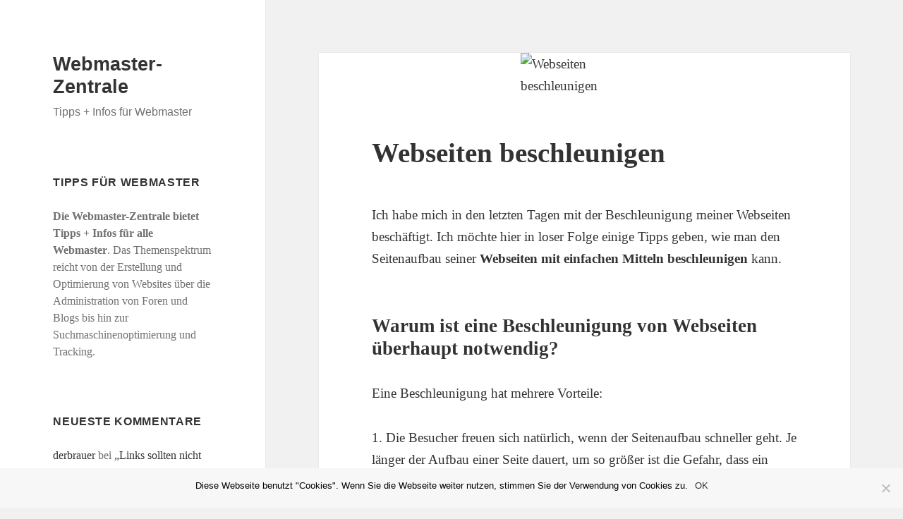

--- FILE ---
content_type: text/html; charset=UTF-8
request_url: https://www.webmaster-zentrale.de/technik/seitenaufbau-beschleunigen/
body_size: 17462
content:
<!DOCTYPE html>
<html lang="de" class="no-js">
<head>
	<meta charset="UTF-8">
	<meta name="viewport" content="width=device-width">
	<link rel="profile" href="https://gmpg.org/xfn/11">
	<link rel="pingback" href="https://www.webmaster-zentrale.de/xmlrpc.php">
	<!--[if lt IE 9]>
	<script src="https://www.webmaster-zentrale.de/wp-content/themes/twentyfifteen/js/html5.js?ver=3.7.0"></script>
	<![endif]-->
	<script>(function(html){html.className = html.className.replace(/\bno-js\b/,'js')})(document.documentElement);</script>
<meta name='robots' content='index, follow, max-image-preview:large, max-snippet:-1, max-video-preview:-1' />
	<style>img:is([sizes="auto" i], [sizes^="auto," i]) { contain-intrinsic-size: 3000px 1500px }</style>
	
	<!-- This site is optimized with the Yoast SEO plugin v16.6.1 - https://yoast.com/wordpress/plugins/seo/ -->
	<title>Webseiten beschleunigen</title>
	<link rel="canonical" href="https://www.webmaster-zentrale.de/technik/seitenaufbau-beschleunigen/" />
	<meta property="og:locale" content="de_DE" />
	<meta property="og:type" content="article" />
	<meta property="og:title" content="Webseiten beschleunigen" />
	<meta property="og:description" content="Ich habe mich in den letzten Tagen mit der Beschleunigung meiner Webseiten beschäftigt. Ich möchte hier in loser Folge einige Tipps geben, wie man den Seitenaufbau seiner Webseiten mit einfachen Mitteln beschleunigen kann. Warum ist eine Beschleunigung von Webseiten überhaupt notwendig? Eine Beschleunigung hat mehrere Vorteile: 1. Die Besucher freuen sich natürlich, wenn der Seitenaufbau &hellip; Webseiten beschleunigen weiterlesen" />
	<meta property="og:url" content="https://www.webmaster-zentrale.de/technik/seitenaufbau-beschleunigen/" />
	<meta property="og:site_name" content="Webmaster-Zentrale" />
	<meta property="article:published_time" content="2010-01-30T14:27:56+00:00" />
	<meta property="article:modified_time" content="2017-02-20T13:25:13+00:00" />
	<meta property="og:image" content="https://out.webmaster-zentrale.de/uploads/2010/01/webseiten-beschleunigen.png" />
	<meta property="og:image:width" content="180" />
	<meta property="og:image:height" content="130" />
	<meta name="twitter:label1" content="Verfasst von" />
	<meta name="twitter:data1" content="Cujo" />
	<meta name="twitter:label2" content="Geschätzte Lesezeit" />
	<meta name="twitter:data2" content="1 Minute" />
	<script type="application/ld+json" class="yoast-schema-graph">{"@context":"https://schema.org","@graph":[{"@type":"WebSite","@id":"https://www.webmaster-zentrale.de/#website","url":"https://www.webmaster-zentrale.de/","name":"Webmaster-Zentrale","description":"Tipps + Infos f\u00fcr Webmaster","potentialAction":[{"@type":"SearchAction","target":{"@type":"EntryPoint","urlTemplate":"https://www.webmaster-zentrale.de/?s={search_term_string}"},"query-input":"required name=search_term_string"}],"inLanguage":"de"},{"@type":"ImageObject","@id":"https://www.webmaster-zentrale.de/technik/seitenaufbau-beschleunigen/#primaryimage","inLanguage":"de","url":"https://out.webmaster-zentrale.de/uploads/2010/01/webseiten-beschleunigen.png","contentUrl":"https://out.webmaster-zentrale.de/uploads/2010/01/webseiten-beschleunigen.png","width":"180","height":"130","caption":"Webseiten beschleunigen"},{"@type":"WebPage","@id":"https://www.webmaster-zentrale.de/technik/seitenaufbau-beschleunigen/#webpage","url":"https://www.webmaster-zentrale.de/technik/seitenaufbau-beschleunigen/","name":"Webseiten beschleunigen","isPartOf":{"@id":"https://www.webmaster-zentrale.de/#website"},"primaryImageOfPage":{"@id":"https://www.webmaster-zentrale.de/technik/seitenaufbau-beschleunigen/#primaryimage"},"datePublished":"2010-01-30T14:27:56+00:00","dateModified":"2017-02-20T13:25:13+00:00","author":{"@id":"https://www.webmaster-zentrale.de/#/schema/person/b8e4f904a13027f7c2b6d6c55d23be11"},"breadcrumb":{"@id":"https://www.webmaster-zentrale.de/technik/seitenaufbau-beschleunigen/#breadcrumb"},"inLanguage":"de","potentialAction":[{"@type":"ReadAction","target":["https://www.webmaster-zentrale.de/technik/seitenaufbau-beschleunigen/"]}]},{"@type":"BreadcrumbList","@id":"https://www.webmaster-zentrale.de/technik/seitenaufbau-beschleunigen/#breadcrumb","itemListElement":[{"@type":"ListItem","position":1,"name":"Startseite","item":"https://www.webmaster-zentrale.de/"},{"@type":"ListItem","position":2,"name":"Webseiten beschleunigen"}]},{"@type":"Person","@id":"https://www.webmaster-zentrale.de/#/schema/person/b8e4f904a13027f7c2b6d6c55d23be11","name":"Cujo","image":{"@type":"ImageObject","@id":"https://www.webmaster-zentrale.de/#personlogo","inLanguage":"de","url":"https://secure.gravatar.com/avatar/ad7e2e36f698822c74b8cd3fed562950?s=96&d=wavatar&r=g","contentUrl":"https://secure.gravatar.com/avatar/ad7e2e36f698822c74b8cd3fed562950?s=96&d=wavatar&r=g","caption":"Cujo"},"description":"Die Webmaster-Zentrale wurde im Januar 2010 von mir gegr\u00fcndet. Dabei haben mich 3 Internetauftritte ma\u00dfgeblich beeinflusst. Zum einen die Website des t3n-Magazins, www.t3n.de, auf der immer sehr interessante Artikel zum Thema Webseitenerstellung gepostet wurden. Genau solche Artikel wollte ich auch schreiben. Dann bin ich schon seit mehreren Jahren im Homepage-Forum, www.homepage-forum.de, aktiv. Im Laufe der Zeit stellte ich fest, dass dort immer die gleichen Fragen gestellt wurden. Jedesmal darauf die gleichen Antworten zu geben, war erstens langweilig, zweitens zeitraubend und drittens hat es sich nicht gelohnt, die Fragen ausf\u00fchrlich zu beantworten. In der Webmaster-Zentrale greife ich jetzt oft Fragen auf, die im Homepage-Forum gestellt wurden und habe die M\u00f6glichkeit die angesprochenen Themen viel detaillierter zu behandeln. Bei wiederkehrenden Fragen poste ich dann einen Link zu einem Artikel in der Webmaster-Zentrale. Dadurch erhalten die User ausf\u00fchrlichere Antworten als normalerweise in einem Forum \u00fcblich. Die Idee, Informationen bereitzustellen und diese im Forum zu verlinken, habe ich von Daniel, www.homepage-faqs.de, \u00fcbernommen. Daniel bezeichnet sich selbst als Forenhelfer und ist sehr aktiv im Homepage-Forum. Er hat schon zahllosen Usern mit seinen Informationen geholfen und ihnen die Grundlagen der Webseitenerstellung erkl\u00e4rt. Diese 3 Webauftritte hatten einen so gro\u00dfen Einfluss auf mich, dass ich sicher behaupten kann, dass es ohne sie die Webmaster-Zentrale nicht geben w\u00fcrde.","sameAs":["https://www.webmaster-zentrale.de"],"url":"https://www.webmaster-zentrale.de/author/cujo/"}]}</script>
	<!-- / Yoast SEO plugin. -->


<link rel="alternate" type="application/rss+xml" title="Webmaster-Zentrale &raquo; Feed" href="https://www.webmaster-zentrale.de/feed/" />
<link rel="alternate" type="application/rss+xml" title="Webmaster-Zentrale &raquo; Kommentar-Feed" href="https://www.webmaster-zentrale.de/comments/feed/" />
<link rel="alternate" type="application/rss+xml" title="Webmaster-Zentrale &raquo; Webseiten beschleunigen Kommentar-Feed" href="https://www.webmaster-zentrale.de/technik/seitenaufbau-beschleunigen/feed/" />
<script>
window._wpemojiSettings = {"baseUrl":"https:\/\/s.w.org\/images\/core\/emoji\/15.0.3\/72x72\/","ext":".png","svgUrl":"https:\/\/s.w.org\/images\/core\/emoji\/15.0.3\/svg\/","svgExt":".svg","source":{"concatemoji":"https:\/\/www.webmaster-zentrale.de\/wp-includes\/js\/wp-emoji-release.min.js"}};
/*! This file is auto-generated */
!function(i,n){var o,s,e;function c(e){try{var t={supportTests:e,timestamp:(new Date).valueOf()};sessionStorage.setItem(o,JSON.stringify(t))}catch(e){}}function p(e,t,n){e.clearRect(0,0,e.canvas.width,e.canvas.height),e.fillText(t,0,0);var t=new Uint32Array(e.getImageData(0,0,e.canvas.width,e.canvas.height).data),r=(e.clearRect(0,0,e.canvas.width,e.canvas.height),e.fillText(n,0,0),new Uint32Array(e.getImageData(0,0,e.canvas.width,e.canvas.height).data));return t.every(function(e,t){return e===r[t]})}function u(e,t,n){switch(t){case"flag":return n(e,"\ud83c\udff3\ufe0f\u200d\u26a7\ufe0f","\ud83c\udff3\ufe0f\u200b\u26a7\ufe0f")?!1:!n(e,"\ud83c\uddfa\ud83c\uddf3","\ud83c\uddfa\u200b\ud83c\uddf3")&&!n(e,"\ud83c\udff4\udb40\udc67\udb40\udc62\udb40\udc65\udb40\udc6e\udb40\udc67\udb40\udc7f","\ud83c\udff4\u200b\udb40\udc67\u200b\udb40\udc62\u200b\udb40\udc65\u200b\udb40\udc6e\u200b\udb40\udc67\u200b\udb40\udc7f");case"emoji":return!n(e,"\ud83d\udc26\u200d\u2b1b","\ud83d\udc26\u200b\u2b1b")}return!1}function f(e,t,n){var r="undefined"!=typeof WorkerGlobalScope&&self instanceof WorkerGlobalScope?new OffscreenCanvas(300,150):i.createElement("canvas"),a=r.getContext("2d",{willReadFrequently:!0}),o=(a.textBaseline="top",a.font="600 32px Arial",{});return e.forEach(function(e){o[e]=t(a,e,n)}),o}function t(e){var t=i.createElement("script");t.src=e,t.defer=!0,i.head.appendChild(t)}"undefined"!=typeof Promise&&(o="wpEmojiSettingsSupports",s=["flag","emoji"],n.supports={everything:!0,everythingExceptFlag:!0},e=new Promise(function(e){i.addEventListener("DOMContentLoaded",e,{once:!0})}),new Promise(function(t){var n=function(){try{var e=JSON.parse(sessionStorage.getItem(o));if("object"==typeof e&&"number"==typeof e.timestamp&&(new Date).valueOf()<e.timestamp+604800&&"object"==typeof e.supportTests)return e.supportTests}catch(e){}return null}();if(!n){if("undefined"!=typeof Worker&&"undefined"!=typeof OffscreenCanvas&&"undefined"!=typeof URL&&URL.createObjectURL&&"undefined"!=typeof Blob)try{var e="postMessage("+f.toString()+"("+[JSON.stringify(s),u.toString(),p.toString()].join(",")+"));",r=new Blob([e],{type:"text/javascript"}),a=new Worker(URL.createObjectURL(r),{name:"wpTestEmojiSupports"});return void(a.onmessage=function(e){c(n=e.data),a.terminate(),t(n)})}catch(e){}c(n=f(s,u,p))}t(n)}).then(function(e){for(var t in e)n.supports[t]=e[t],n.supports.everything=n.supports.everything&&n.supports[t],"flag"!==t&&(n.supports.everythingExceptFlag=n.supports.everythingExceptFlag&&n.supports[t]);n.supports.everythingExceptFlag=n.supports.everythingExceptFlag&&!n.supports.flag,n.DOMReady=!1,n.readyCallback=function(){n.DOMReady=!0}}).then(function(){return e}).then(function(){var e;n.supports.everything||(n.readyCallback(),(e=n.source||{}).concatemoji?t(e.concatemoji):e.wpemoji&&e.twemoji&&(t(e.twemoji),t(e.wpemoji)))}))}((window,document),window._wpemojiSettings);
</script>
<link rel='stylesheet' id='dialog-css' href='https://www.webmaster-zentrale.de/wp-content/plugins/editable-comments/dialog/styles.css' media='all' />
<style id='wp-emoji-styles-inline-css'>

	img.wp-smiley, img.emoji {
		display: inline !important;
		border: none !important;
		box-shadow: none !important;
		height: 1em !important;
		width: 1em !important;
		margin: 0 0.07em !important;
		vertical-align: -0.1em !important;
		background: none !important;
		padding: 0 !important;
	}
</style>
<link rel='stylesheet' id='wp-block-library-css' href='https://www.webmaster-zentrale.de/wp-includes/css/dist/block-library/style.min.css' media='all' />
<style id='wp-block-library-theme-inline-css'>
.wp-block-audio :where(figcaption){color:#555;font-size:13px;text-align:center}.is-dark-theme .wp-block-audio :where(figcaption){color:#ffffffa6}.wp-block-audio{margin:0 0 1em}.wp-block-code{border:1px solid #ccc;border-radius:4px;font-family:Menlo,Consolas,monaco,monospace;padding:.8em 1em}.wp-block-embed :where(figcaption){color:#555;font-size:13px;text-align:center}.is-dark-theme .wp-block-embed :where(figcaption){color:#ffffffa6}.wp-block-embed{margin:0 0 1em}.blocks-gallery-caption{color:#555;font-size:13px;text-align:center}.is-dark-theme .blocks-gallery-caption{color:#ffffffa6}:root :where(.wp-block-image figcaption){color:#555;font-size:13px;text-align:center}.is-dark-theme :root :where(.wp-block-image figcaption){color:#ffffffa6}.wp-block-image{margin:0 0 1em}.wp-block-pullquote{border-bottom:4px solid;border-top:4px solid;color:currentColor;margin-bottom:1.75em}.wp-block-pullquote cite,.wp-block-pullquote footer,.wp-block-pullquote__citation{color:currentColor;font-size:.8125em;font-style:normal;text-transform:uppercase}.wp-block-quote{border-left:.25em solid;margin:0 0 1.75em;padding-left:1em}.wp-block-quote cite,.wp-block-quote footer{color:currentColor;font-size:.8125em;font-style:normal;position:relative}.wp-block-quote:where(.has-text-align-right){border-left:none;border-right:.25em solid;padding-left:0;padding-right:1em}.wp-block-quote:where(.has-text-align-center){border:none;padding-left:0}.wp-block-quote.is-large,.wp-block-quote.is-style-large,.wp-block-quote:where(.is-style-plain){border:none}.wp-block-search .wp-block-search__label{font-weight:700}.wp-block-search__button{border:1px solid #ccc;padding:.375em .625em}:where(.wp-block-group.has-background){padding:1.25em 2.375em}.wp-block-separator.has-css-opacity{opacity:.4}.wp-block-separator{border:none;border-bottom:2px solid;margin-left:auto;margin-right:auto}.wp-block-separator.has-alpha-channel-opacity{opacity:1}.wp-block-separator:not(.is-style-wide):not(.is-style-dots){width:100px}.wp-block-separator.has-background:not(.is-style-dots){border-bottom:none;height:1px}.wp-block-separator.has-background:not(.is-style-wide):not(.is-style-dots){height:2px}.wp-block-table{margin:0 0 1em}.wp-block-table td,.wp-block-table th{word-break:normal}.wp-block-table :where(figcaption){color:#555;font-size:13px;text-align:center}.is-dark-theme .wp-block-table :where(figcaption){color:#ffffffa6}.wp-block-video :where(figcaption){color:#555;font-size:13px;text-align:center}.is-dark-theme .wp-block-video :where(figcaption){color:#ffffffa6}.wp-block-video{margin:0 0 1em}:root :where(.wp-block-template-part.has-background){margin-bottom:0;margin-top:0;padding:1.25em 2.375em}
</style>
<style id='classic-theme-styles-inline-css'>
/*! This file is auto-generated */
.wp-block-button__link{color:#fff;background-color:#32373c;border-radius:9999px;box-shadow:none;text-decoration:none;padding:calc(.667em + 2px) calc(1.333em + 2px);font-size:1.125em}.wp-block-file__button{background:#32373c;color:#fff;text-decoration:none}
</style>
<style id='global-styles-inline-css'>
:root{--wp--preset--aspect-ratio--square: 1;--wp--preset--aspect-ratio--4-3: 4/3;--wp--preset--aspect-ratio--3-4: 3/4;--wp--preset--aspect-ratio--3-2: 3/2;--wp--preset--aspect-ratio--2-3: 2/3;--wp--preset--aspect-ratio--16-9: 16/9;--wp--preset--aspect-ratio--9-16: 9/16;--wp--preset--color--black: #000000;--wp--preset--color--cyan-bluish-gray: #abb8c3;--wp--preset--color--white: #fff;--wp--preset--color--pale-pink: #f78da7;--wp--preset--color--vivid-red: #cf2e2e;--wp--preset--color--luminous-vivid-orange: #ff6900;--wp--preset--color--luminous-vivid-amber: #fcb900;--wp--preset--color--light-green-cyan: #7bdcb5;--wp--preset--color--vivid-green-cyan: #00d084;--wp--preset--color--pale-cyan-blue: #8ed1fc;--wp--preset--color--vivid-cyan-blue: #0693e3;--wp--preset--color--vivid-purple: #9b51e0;--wp--preset--color--dark-gray: #111;--wp--preset--color--light-gray: #f1f1f1;--wp--preset--color--yellow: #f4ca16;--wp--preset--color--dark-brown: #352712;--wp--preset--color--medium-pink: #e53b51;--wp--preset--color--light-pink: #ffe5d1;--wp--preset--color--dark-purple: #2e2256;--wp--preset--color--purple: #674970;--wp--preset--color--blue-gray: #22313f;--wp--preset--color--bright-blue: #55c3dc;--wp--preset--color--light-blue: #e9f2f9;--wp--preset--gradient--vivid-cyan-blue-to-vivid-purple: linear-gradient(135deg,rgba(6,147,227,1) 0%,rgb(155,81,224) 100%);--wp--preset--gradient--light-green-cyan-to-vivid-green-cyan: linear-gradient(135deg,rgb(122,220,180) 0%,rgb(0,208,130) 100%);--wp--preset--gradient--luminous-vivid-amber-to-luminous-vivid-orange: linear-gradient(135deg,rgba(252,185,0,1) 0%,rgba(255,105,0,1) 100%);--wp--preset--gradient--luminous-vivid-orange-to-vivid-red: linear-gradient(135deg,rgba(255,105,0,1) 0%,rgb(207,46,46) 100%);--wp--preset--gradient--very-light-gray-to-cyan-bluish-gray: linear-gradient(135deg,rgb(238,238,238) 0%,rgb(169,184,195) 100%);--wp--preset--gradient--cool-to-warm-spectrum: linear-gradient(135deg,rgb(74,234,220) 0%,rgb(151,120,209) 20%,rgb(207,42,186) 40%,rgb(238,44,130) 60%,rgb(251,105,98) 80%,rgb(254,248,76) 100%);--wp--preset--gradient--blush-light-purple: linear-gradient(135deg,rgb(255,206,236) 0%,rgb(152,150,240) 100%);--wp--preset--gradient--blush-bordeaux: linear-gradient(135deg,rgb(254,205,165) 0%,rgb(254,45,45) 50%,rgb(107,0,62) 100%);--wp--preset--gradient--luminous-dusk: linear-gradient(135deg,rgb(255,203,112) 0%,rgb(199,81,192) 50%,rgb(65,88,208) 100%);--wp--preset--gradient--pale-ocean: linear-gradient(135deg,rgb(255,245,203) 0%,rgb(182,227,212) 50%,rgb(51,167,181) 100%);--wp--preset--gradient--electric-grass: linear-gradient(135deg,rgb(202,248,128) 0%,rgb(113,206,126) 100%);--wp--preset--gradient--midnight: linear-gradient(135deg,rgb(2,3,129) 0%,rgb(40,116,252) 100%);--wp--preset--font-size--small: 13px;--wp--preset--font-size--medium: 20px;--wp--preset--font-size--large: 36px;--wp--preset--font-size--x-large: 42px;--wp--preset--spacing--20: 0.44rem;--wp--preset--spacing--30: 0.67rem;--wp--preset--spacing--40: 1rem;--wp--preset--spacing--50: 1.5rem;--wp--preset--spacing--60: 2.25rem;--wp--preset--spacing--70: 3.38rem;--wp--preset--spacing--80: 5.06rem;--wp--preset--shadow--natural: 6px 6px 9px rgba(0, 0, 0, 0.2);--wp--preset--shadow--deep: 12px 12px 50px rgba(0, 0, 0, 0.4);--wp--preset--shadow--sharp: 6px 6px 0px rgba(0, 0, 0, 0.2);--wp--preset--shadow--outlined: 6px 6px 0px -3px rgba(255, 255, 255, 1), 6px 6px rgba(0, 0, 0, 1);--wp--preset--shadow--crisp: 6px 6px 0px rgba(0, 0, 0, 1);}:where(.is-layout-flex){gap: 0.5em;}:where(.is-layout-grid){gap: 0.5em;}body .is-layout-flex{display: flex;}.is-layout-flex{flex-wrap: wrap;align-items: center;}.is-layout-flex > :is(*, div){margin: 0;}body .is-layout-grid{display: grid;}.is-layout-grid > :is(*, div){margin: 0;}:where(.wp-block-columns.is-layout-flex){gap: 2em;}:where(.wp-block-columns.is-layout-grid){gap: 2em;}:where(.wp-block-post-template.is-layout-flex){gap: 1.25em;}:where(.wp-block-post-template.is-layout-grid){gap: 1.25em;}.has-black-color{color: var(--wp--preset--color--black) !important;}.has-cyan-bluish-gray-color{color: var(--wp--preset--color--cyan-bluish-gray) !important;}.has-white-color{color: var(--wp--preset--color--white) !important;}.has-pale-pink-color{color: var(--wp--preset--color--pale-pink) !important;}.has-vivid-red-color{color: var(--wp--preset--color--vivid-red) !important;}.has-luminous-vivid-orange-color{color: var(--wp--preset--color--luminous-vivid-orange) !important;}.has-luminous-vivid-amber-color{color: var(--wp--preset--color--luminous-vivid-amber) !important;}.has-light-green-cyan-color{color: var(--wp--preset--color--light-green-cyan) !important;}.has-vivid-green-cyan-color{color: var(--wp--preset--color--vivid-green-cyan) !important;}.has-pale-cyan-blue-color{color: var(--wp--preset--color--pale-cyan-blue) !important;}.has-vivid-cyan-blue-color{color: var(--wp--preset--color--vivid-cyan-blue) !important;}.has-vivid-purple-color{color: var(--wp--preset--color--vivid-purple) !important;}.has-black-background-color{background-color: var(--wp--preset--color--black) !important;}.has-cyan-bluish-gray-background-color{background-color: var(--wp--preset--color--cyan-bluish-gray) !important;}.has-white-background-color{background-color: var(--wp--preset--color--white) !important;}.has-pale-pink-background-color{background-color: var(--wp--preset--color--pale-pink) !important;}.has-vivid-red-background-color{background-color: var(--wp--preset--color--vivid-red) !important;}.has-luminous-vivid-orange-background-color{background-color: var(--wp--preset--color--luminous-vivid-orange) !important;}.has-luminous-vivid-amber-background-color{background-color: var(--wp--preset--color--luminous-vivid-amber) !important;}.has-light-green-cyan-background-color{background-color: var(--wp--preset--color--light-green-cyan) !important;}.has-vivid-green-cyan-background-color{background-color: var(--wp--preset--color--vivid-green-cyan) !important;}.has-pale-cyan-blue-background-color{background-color: var(--wp--preset--color--pale-cyan-blue) !important;}.has-vivid-cyan-blue-background-color{background-color: var(--wp--preset--color--vivid-cyan-blue) !important;}.has-vivid-purple-background-color{background-color: var(--wp--preset--color--vivid-purple) !important;}.has-black-border-color{border-color: var(--wp--preset--color--black) !important;}.has-cyan-bluish-gray-border-color{border-color: var(--wp--preset--color--cyan-bluish-gray) !important;}.has-white-border-color{border-color: var(--wp--preset--color--white) !important;}.has-pale-pink-border-color{border-color: var(--wp--preset--color--pale-pink) !important;}.has-vivid-red-border-color{border-color: var(--wp--preset--color--vivid-red) !important;}.has-luminous-vivid-orange-border-color{border-color: var(--wp--preset--color--luminous-vivid-orange) !important;}.has-luminous-vivid-amber-border-color{border-color: var(--wp--preset--color--luminous-vivid-amber) !important;}.has-light-green-cyan-border-color{border-color: var(--wp--preset--color--light-green-cyan) !important;}.has-vivid-green-cyan-border-color{border-color: var(--wp--preset--color--vivid-green-cyan) !important;}.has-pale-cyan-blue-border-color{border-color: var(--wp--preset--color--pale-cyan-blue) !important;}.has-vivid-cyan-blue-border-color{border-color: var(--wp--preset--color--vivid-cyan-blue) !important;}.has-vivid-purple-border-color{border-color: var(--wp--preset--color--vivid-purple) !important;}.has-vivid-cyan-blue-to-vivid-purple-gradient-background{background: var(--wp--preset--gradient--vivid-cyan-blue-to-vivid-purple) !important;}.has-light-green-cyan-to-vivid-green-cyan-gradient-background{background: var(--wp--preset--gradient--light-green-cyan-to-vivid-green-cyan) !important;}.has-luminous-vivid-amber-to-luminous-vivid-orange-gradient-background{background: var(--wp--preset--gradient--luminous-vivid-amber-to-luminous-vivid-orange) !important;}.has-luminous-vivid-orange-to-vivid-red-gradient-background{background: var(--wp--preset--gradient--luminous-vivid-orange-to-vivid-red) !important;}.has-very-light-gray-to-cyan-bluish-gray-gradient-background{background: var(--wp--preset--gradient--very-light-gray-to-cyan-bluish-gray) !important;}.has-cool-to-warm-spectrum-gradient-background{background: var(--wp--preset--gradient--cool-to-warm-spectrum) !important;}.has-blush-light-purple-gradient-background{background: var(--wp--preset--gradient--blush-light-purple) !important;}.has-blush-bordeaux-gradient-background{background: var(--wp--preset--gradient--blush-bordeaux) !important;}.has-luminous-dusk-gradient-background{background: var(--wp--preset--gradient--luminous-dusk) !important;}.has-pale-ocean-gradient-background{background: var(--wp--preset--gradient--pale-ocean) !important;}.has-electric-grass-gradient-background{background: var(--wp--preset--gradient--electric-grass) !important;}.has-midnight-gradient-background{background: var(--wp--preset--gradient--midnight) !important;}.has-small-font-size{font-size: var(--wp--preset--font-size--small) !important;}.has-medium-font-size{font-size: var(--wp--preset--font-size--medium) !important;}.has-large-font-size{font-size: var(--wp--preset--font-size--large) !important;}.has-x-large-font-size{font-size: var(--wp--preset--font-size--x-large) !important;}
:where(.wp-block-post-template.is-layout-flex){gap: 1.25em;}:where(.wp-block-post-template.is-layout-grid){gap: 1.25em;}
:where(.wp-block-columns.is-layout-flex){gap: 2em;}:where(.wp-block-columns.is-layout-grid){gap: 2em;}
:root :where(.wp-block-pullquote){font-size: 1.5em;line-height: 1.6;}
</style>
<link rel='stylesheet' id='cookie-notice-front-css' href='https://www.webmaster-zentrale.de/wp-content/plugins/cookie-notice/css/front.min.css' media='all' />
<link rel='stylesheet' id='wp-pagenavi-css' href='https://www.webmaster-zentrale.de/wp-content/plugins/wp-pagenavi/pagenavi-css.css' media='all' />
<link rel='stylesheet' id='twentyfifteen-fonts-css' href='https://out.webmaster-zentrale.de/uploads/fonts/c11e8d181023250d054770ad490abe45/font.css?v=1672768193' media='all' />
<link rel='stylesheet' id='genericons-css' href='https://www.webmaster-zentrale.de/wp-content/themes/twentyfifteen/genericons/genericons.css' media='all' />
<link rel='stylesheet' id='twentyfifteen-style-css' href='https://www.webmaster-zentrale.de/wp-content/themes/twentyfifteen/style.css' media='all' />
<style id='twentyfifteen-style-inline-css'>

			.post-navigation .nav-previous { background-image: url(https://out.webmaster-zentrale.de/uploads/2010/01/start-webmaster-zentrale.png); }
			.post-navigation .nav-previous .post-title, .post-navigation .nav-previous a:hover .post-title, .post-navigation .nav-previous .meta-nav { color: #fff; }
			.post-navigation .nav-previous a:before { background-color: rgba(0, 0, 0, 0.4); }
		
			.post-navigation .nav-next { background-image: url(https://out.webmaster-zentrale.de/uploads/2010/01/dateigroesse-verkleinern.png); border-top: 0; }
			.post-navigation .nav-next .post-title, .post-navigation .nav-next a:hover .post-title, .post-navigation .nav-next .meta-nav { color: #fff; }
			.post-navigation .nav-next a:before { background-color: rgba(0, 0, 0, 0.4); }
		
</style>
<link rel='stylesheet' id='twentyfifteen-block-style-css' href='https://www.webmaster-zentrale.de/wp-content/themes/twentyfifteen/css/blocks.css' media='all' />
<!--[if lt IE 9]>
<link rel='stylesheet' id='twentyfifteen-ie-css' href='https://www.webmaster-zentrale.de/wp-content/themes/twentyfifteen/css/ie.css' media='all' />
<![endif]-->
<!--[if lt IE 8]>
<link rel='stylesheet' id='twentyfifteen-ie7-css' href='https://www.webmaster-zentrale.de/wp-content/themes/twentyfifteen/css/ie7.css' media='all' />
<![endif]-->
<style id='akismet-widget-style-inline-css'>

			.a-stats {
				--akismet-color-mid-green: #357b49;
				--akismet-color-white: #fff;
				--akismet-color-light-grey: #f6f7f7;

				max-width: 350px;
				width: auto;
			}

			.a-stats * {
				all: unset;
				box-sizing: border-box;
			}

			.a-stats strong {
				font-weight: 600;
			}

			.a-stats a.a-stats__link,
			.a-stats a.a-stats__link:visited,
			.a-stats a.a-stats__link:active {
				background: var(--akismet-color-mid-green);
				border: none;
				box-shadow: none;
				border-radius: 8px;
				color: var(--akismet-color-white);
				cursor: pointer;
				display: block;
				font-family: -apple-system, BlinkMacSystemFont, 'Segoe UI', 'Roboto', 'Oxygen-Sans', 'Ubuntu', 'Cantarell', 'Helvetica Neue', sans-serif;
				font-weight: 500;
				padding: 12px;
				text-align: center;
				text-decoration: none;
				transition: all 0.2s ease;
			}

			/* Extra specificity to deal with TwentyTwentyOne focus style */
			.widget .a-stats a.a-stats__link:focus {
				background: var(--akismet-color-mid-green);
				color: var(--akismet-color-white);
				text-decoration: none;
			}

			.a-stats a.a-stats__link:hover {
				filter: brightness(110%);
				box-shadow: 0 4px 12px rgba(0, 0, 0, 0.06), 0 0 2px rgba(0, 0, 0, 0.16);
			}

			.a-stats .count {
				color: var(--akismet-color-white);
				display: block;
				font-size: 1.5em;
				line-height: 1.4;
				padding: 0 13px;
				white-space: nowrap;
			}
		
</style>
<script src="https://www.webmaster-zentrale.de/wp-includes/js/jquery/jquery.min.js" id="jquery-core-js"></script>
<script src="https://www.webmaster-zentrale.de/wp-includes/js/jquery/jquery-migrate.min.js" id="jquery-migrate-js"></script>
<script src="https://www.webmaster-zentrale.de/wp-content/plugins/editable-comments/editable-comments.js" id="editableComments-js"></script>
<link rel="https://api.w.org/" href="https://www.webmaster-zentrale.de/wp-json/" /><link rel="alternate" title="JSON" type="application/json" href="https://www.webmaster-zentrale.de/wp-json/wp/v2/posts/16" /><link rel='shortlink' href='https://www.webmaster-zentrale.de/?p=16' />
<link rel="alternate" title="oEmbed (JSON)" type="application/json+oembed" href="https://www.webmaster-zentrale.de/wp-json/oembed/1.0/embed?url=https%3A%2F%2Fwww.webmaster-zentrale.de%2Ftechnik%2Fseitenaufbau-beschleunigen%2F" />
<link rel="alternate" title="oEmbed (XML)" type="text/xml+oembed" href="https://www.webmaster-zentrale.de/wp-json/oembed/1.0/embed?url=https%3A%2F%2Fwww.webmaster-zentrale.de%2Ftechnik%2Fseitenaufbau-beschleunigen%2F&#038;format=xml" />
		<script type="text/javascript">
		var imgLoader = 'https://www.webmaster-zentrale.de/wp-content/plugins/editable-comments/dialog/loadingAnimation.gif';
		jQuery(document).ready(function($){   
			$('a.editable-deletecomment').click(function(event){
				var conf = confirm('Confirm you want delete this comment ?');
				if(!conf) event.preventDefault();
			});
		});		
		</script>
					<meta property="fb:pages" content="145463508833279" />
			<meta property="fb:pages" content="262720600506380" /><style>.recentcomments a{display:inline !important;padding:0 !important;margin:0 !important;}</style><style type="text/css">.broken_link, a.broken_link {
	text-decoration: line-through;
}</style></head>

<body data-rsssl=1 class="post-template-default single single-post postid-16 single-format-standard wp-embed-responsive cookies-not-set">
<div id="page" class="hfeed site">
	<a class="skip-link screen-reader-text" href="#content">Zum Inhalt springen</a>

	<div id="sidebar" class="sidebar">
		<header id="masthead" class="site-header" role="banner">
			<div class="site-branding">
										<p class="site-title"><a href="https://www.webmaster-zentrale.de/" rel="home">Webmaster-Zentrale</a></p>
												<p class="site-description">Tipps + Infos für Webmaster</p>
										<button class="secondary-toggle">Menü und Widgets</button>
			</div><!-- .site-branding -->
		</header><!-- .site-header -->

			<div id="secondary" class="secondary">

		
		
					<div id="widget-area" class="widget-area" role="complementary">
				<aside id="text-3" class="widget widget_text"><h2 class="widget-title">Tipps für Webmaster</h2>			<div class="textwidget"><p><strong>Die Webmaster-Zentrale bietet Tipps + Infos für alle Webmaster</strong>. Das Themenspektrum reicht von der Erstellung und Optimierung von Websites über die Administration von Foren und Blogs bis hin zur Suchmaschinenoptimierung und Tracking. </p>
</div>
		</aside><aside id="recent-comments-3" class="widget widget_recent_comments"><h2 class="widget-title">Neueste Kommentare</h2><nav aria-label="Neueste Kommentare"><ul id="recentcomments"><li class="recentcomments"><span class="comment-author-link"><a href="https://der-braukurs.de/" class="url" rel="ugc external">derbrauer</a></span> bei <a href="https://www.webmaster-zentrale.de/webmaster-im-interview/links-sollten-nicht-durch-nofollow-kastriert-werden/#comment-46258">&#8222;Links sollten nicht durch nofollow kastriert werden&#8220;</a></li><li class="recentcomments"><span class="comment-author-link"><a href="https://internetagentur-heidelberg.info/hilfreiche-seo-plugins-fuer-wordpress/" class="url" rel="ugc external">Hilfreiche SEO-Plugins für WordPress - Internetagentur Heidelberg</a></span> bei <a href="https://www.webmaster-zentrale.de/technik/optimierung/webseiten-beschleunigen-teil-2-expires-header-verwenden/#comment-37683">Webseiten beschleunigen Teil 2 &#8211; Expires-Header verwenden</a></li><li class="recentcomments"><span class="comment-author-link"><a href="http://www.freund-foto.de" class="url" rel="ugc external">Nick Freund</a></span> bei <a href="https://www.webmaster-zentrale.de/technik/optimierung/wordpress-mediathek-auf-subdomain-auslagern/#comment-36684">WordPress Mediathek auf Subdomain auslagern</a></li><li class="recentcomments"><span class="comment-author-link">Elo</span> bei <a href="https://www.webmaster-zentrale.de/webmaster-tools/10-tolle-tipps-fuer-notepad/#comment-35532">10 tolle Tipps für Notepad++</a></li><li class="recentcomments"><span class="comment-author-link"><a href="http://www.webdesign-uhl.de" class="url" rel="ugc external">Franz</a></span> bei <a href="https://www.webmaster-zentrale.de/hosting/trennung-von-domain-und-webspace/#comment-34602">Trennung von Domain und Webspace</a></li></ul></nav></aside><aside id="search-3" class="widget widget_search"><h2 class="widget-title">Blog-Suche</h2><form role="search" method="get" class="search-form" action="https://www.webmaster-zentrale.de/">
				<label>
					<span class="screen-reader-text">Suche nach:</span>
					<input type="search" class="search-field" placeholder="Suchen …" value="" name="s" />
				</label>
				<input type="submit" class="search-submit screen-reader-text" value="Suchen" />
			</form></aside><aside id="categories-3" class="widget widget_categories"><h2 class="widget-title">Kategorien</h2><nav aria-label="Kategorien">
			<ul>
					<li class="cat-item cat-item-1"><a href="https://www.webmaster-zentrale.de/category/allgemein/">Allgemein</a>
</li>
	<li class="cat-item cat-item-310"><a href="https://www.webmaster-zentrale.de/category/blog-erstellen/">Blog erstellen</a>
</li>
	<li class="cat-item cat-item-139"><a href="https://www.webmaster-zentrale.de/category/internet-foren/">Forum aufsetzen</a>
</li>
	<li class="cat-item cat-item-124"><a href="https://www.webmaster-zentrale.de/category/geld-verdienen/">Geld verdienen</a>
</li>
	<li class="cat-item cat-item-309"><a href="https://www.webmaster-zentrale.de/category/hosting/">Hosting</a>
</li>
	<li class="cat-item cat-item-31"><a href="https://www.webmaster-zentrale.de/category/marketing/">Marketing</a>
</li>
	<li class="cat-item cat-item-134"><a href="https://www.webmaster-zentrale.de/category/reviews/">Reviews</a>
</li>
	<li class="cat-item cat-item-22"><a href="https://www.webmaster-zentrale.de/category/suchmaschinenoptimierung/">Suchmaschinenoptimierung</a>
</li>
	<li class="cat-item cat-item-6"><a href="https://www.webmaster-zentrale.de/category/technik/">Technik</a>
<ul class='children'>
	<li class="cat-item cat-item-7"><a href="https://www.webmaster-zentrale.de/category/technik/optimierung/">Optimierung</a>
</li>
	<li class="cat-item cat-item-312"><a href="https://www.webmaster-zentrale.de/category/technik/tracking/">Tracking</a>
</li>
	<li class="cat-item cat-item-54"><a href="https://www.webmaster-zentrale.de/category/technik/wordpress-technik/">Wordpress</a>
</li>
</ul>
</li>
	<li class="cat-item cat-item-107"><a href="https://www.webmaster-zentrale.de/category/webentwicklung/">Webentwicklung</a>
<ul class='children'>
	<li class="cat-item cat-item-108"><a href="https://www.webmaster-zentrale.de/category/webentwicklung/html-css/">HTML + CSS</a>
</li>
	<li class="cat-item cat-item-208"><a href="https://www.webmaster-zentrale.de/category/webentwicklung/php/">PHP</a>
</li>
</ul>
</li>
	<li class="cat-item cat-item-183"><a href="https://www.webmaster-zentrale.de/category/webmaster-im-interview/">Webmaster im Interview</a>
</li>
	<li class="cat-item cat-item-17"><a href="https://www.webmaster-zentrale.de/category/webmaster-tools/">Webmaster-Tools</a>
</li>
	<li class="cat-item cat-item-3"><a href="https://www.webmaster-zentrale.de/category/webmaster-zentrale/">Webmaster-Zentrale</a>
</li>
	<li class="cat-item cat-item-311"><a href="https://www.webmaster-zentrale.de/category/webseite-verkaufen-kaufen/">Webseite verkaufen / kaufen</a>
</li>
			</ul>

			</nav></aside><aside id="linkcat-293" class="widget widget_links"><h2 class="widget-title">Webmaster-Links</h2>
	<ul class='xoxo blogroll'>
<li><a href="https://www.webhostingvergleich.eu" rel="noopener" title="Ausführliche Tests der 14 besten deutschen Shared-Webhosting Angebote. Mit allen technischen Details &amp; Performance-Vergleich der Anbieter-Server." target="_blank">Webhosting Vergleich . eu</a>
Ausführliche Tests der 14 besten deutschen Shared-Webhosting Angebote. Mit allen technischen Details &amp; Performance-Vergleich der Anbieter-Server.</li>
<li><a href="https://www.wordpresshostingvergleich.org" rel="noopener" title="Bringen spezielle WordPress-Hoster einen Vorteil? Vergleich und Test von WordPress-Hosting Tarifen. " target="_blank">WordPress Hosting Vergleich . org</a>
Bringen spezielle WordPress-Hoster einen Vorteil? Vergleich und Test von WordPress-Hosting Tarifen. </li>
<li><a href="https://www.managedserver-vergleich.de" rel="noopener" title="Ausführliche Tests von Managed Servern. Preis- und Leistungsvergleich für Managed VPS / Managed Dedicated Server " target="_blank">Managed Server Vergleich . de</a>
Ausführliche Tests von Managed Servern. Preis- und Leistungsvergleich für Managed VPS / Managed Dedicated Server </li>
<li><a href="https://www.vserververgleich.com" rel="noopener" title="Ausführliche Tests vieler deutscher Anbieter von virtuellen Servern (VPS). Preis- und Leistungsvergleich." target="_blank">VPS Vergleich . com</a>
Ausführliche Tests vieler deutscher Anbieter von virtuellen Servern (VPS). Preis- und Leistungsvergleich.</li>

	</ul>
</aside>
			</div><!-- .widget-area -->
		
	</div><!-- .secondary -->

	</div><!-- .sidebar -->

	<div id="content" class="site-content">

	<div id="primary" class="content-area">
		<main id="main" class="site-main" role="main">

		
<article id="post-16" class="post-16 post type-post status-publish format-standard has-post-thumbnail hentry category-optimierung category-technik tag-page-speed tag-webseite-ladezeit tag-webseiten-beschleunigen">
	
		<div class="post-thumbnail">
			<img width="180" height="130" src="https://out.webmaster-zentrale.de/uploads/2010/01/webseiten-beschleunigen.png" class="attachment-post-thumbnail size-post-thumbnail wp-post-image" alt="Webseiten beschleunigen" decoding="async" />	</div><!-- .post-thumbnail -->

	
	<header class="entry-header">
		<h1 class="entry-title">Webseiten beschleunigen</h1>	</header><!-- .entry-header -->

	<div class="entry-content">
		<p>Ich habe mich in den letzten Tagen mit der Beschleunigung meiner Webseiten beschäftigt. Ich möchte hier in loser Folge einige Tipps geben, wie man den Seitenaufbau seiner <strong>Webseiten mit einfachen Mitteln beschleunigen</strong> kann.<span id="more-16"></span></p>
<h3>Warum ist eine Beschleunigung von Webseiten überhaupt notwendig?</h3>
<p>Eine Beschleunigung hat mehrere Vorteile:</p>
<p>1. Die Besucher freuen sich natürlich, wenn der Seitenaufbau schneller geht. Je länger der Aufbau einer Seite dauert, um so größer ist die Gefahr, dass ein Besucher zu einer anderen Website abwandert.</p>
<p>2. Google wird in Zukunft auch die Ladezeit einer Webseite beim Ranking berücksichtigen. Dafür spricht, dass es bei den Webmastertools seit geraumer Zeit im Google-Labs-Menu einen Menüpunkt &#8222;Website-Leistung&#8220; gibt. Außerdem gibt es von Google ein Firefox-Addon namens <a href="https://developers.google.com/speed/pagespeed/">Optimize the order of styles and scripts</a>, das Tipps zur Website-Optimierung gibt.</p>
<p>3. Der Server wird entlastet und die vorhandene Leistung kann für andere Dinge genutzt werden.</p>
<h3>Wie kann ich meine Webseiten beschleunigen?</h3>
<p>Dazu gibt es mehrere Möglichkeiten, die ich in den folgenden Artikeln vorstellen werde:</p>
<p>1. <a href="https://www.webmaster-zentrale.de/technik/seitenaufbau-beschleunigen-teil-1-grafiken-verkleinern/">Dateigröße von Grafiken verkleinern</a></p>
<p>2. <a href="https://www.webmaster-zentrale.de/technik/optimierung/webseiten-beschleunigen-teil-2-expires-header-verwenden/">Expires-Header verwenden</a></p>
<p>3. <a href="https://www.webmaster-zentrale.de/technik/optimierung/webseiten-beschleunigen-teil-3-parallele-downloads/">Parallele Downloads</a></p>
<p>4. <a href="https://www.webmaster-zentrale.de/technik/optimierung/webseiten-beschleunigen-teil-4-die-gzip-compression/">Die gzip-Compression</a></p>
<p>5. <a href="https://www.webmaster-zentrale.de/technik/optimierung/webseiten-beschleunigen-teil-5-code-optimieren/">Code optimieren</a></p>
<p>Für die Optimierung werde ich unter anderem das bereits oben erwähnte Firefox-Addon &#8222;Google Page Speed&#8220; verwenden und auch einige Tipps dazu geben.</p>
<div class="buchtipp"><a rel="nofollow" href="http://www.amazon.de/gp/product/3898646319?ie=UTF8&amp;tag=webmaster-zentrale0c-21&amp;linkCode=as2&amp;camp=1638&amp;creative=6742&amp;creativeASIN=3898646319" target="_blank"><img decoding="async" style="width: 70px; height: 38px;" src="https://out.webmaster-zentrale.de/images/buchtipp.png" alt="Buchtipp: Webseiten beschleunigen" /><img decoding="async" title="Sexy Webdesign: Wie man mit guten Konzepten tolle Websites gestaltet" src="https://out.webmaster-zentrale.de/images/buch/webseiten-optimieren.jpg" alt="Sexy Webdesign" /></a></p>
<p class="zentriert"><a class="reflink" rel="nofollow" href="http://www.amazon.de/gp/product/3898646319?ie=UTF8&amp;tag=webmaster-zentrale0c-21&amp;linkCode=as2&amp;camp=1638&amp;creative=6742&amp;creativeASIN=3898646319" target="_blank">Sexy Webdesign</a></p>
</div>
<div class="shariff"><ul class="shariff-buttons theme-default orientation-horizontal buttonsize-medium"><li class="shariff-button facebook shariff-nocustomcolor" style="background-color:#4273c8"><a href="https://www.facebook.com/sharer/sharer.php?u=https%3A%2F%2Fwww.webmaster-zentrale.de%2Ftechnik%2Fseitenaufbau-beschleunigen%2F" title="Bei Facebook teilen" aria-label="Bei Facebook teilen" role="button" rel="nofollow" class="shariff-link" style="; background-color:#3b5998; color:#fff" target="_blank"><span class="shariff-icon" style=""><svg width="32px" height="20px" xmlns="http://www.w3.org/2000/svg" viewBox="0 0 18 32"><path fill="#3b5998" d="M17.1 0.2v4.7h-2.8q-1.5 0-2.1 0.6t-0.5 1.9v3.4h5.2l-0.7 5.3h-4.5v13.6h-5.5v-13.6h-4.5v-5.3h4.5v-3.9q0-3.3 1.9-5.2t5-1.8q2.6 0 4.1 0.2z"/></svg></span><span class="shariff-text">teilen</span>&nbsp;</a></li><li class="shariff-button twitter shariff-nocustomcolor" style="background-color:#32bbf5"><a href="https://twitter.com/share?url=https%3A%2F%2Fwww.webmaster-zentrale.de%2Ftechnik%2Fseitenaufbau-beschleunigen%2F&text=Webseiten%20beschleunigen" title="Bei Twitter teilen" aria-label="Bei Twitter teilen" role="button" rel="noopener nofollow" class="shariff-link" style="; background-color:#55acee; color:#fff" target="_blank"><span class="shariff-icon" style=""><svg width="32px" height="20px" xmlns="http://www.w3.org/2000/svg" viewBox="0 0 30 32"><path fill="#55acee" d="M29.7 6.8q-1.2 1.8-3 3.1 0 0.3 0 0.8 0 2.5-0.7 4.9t-2.2 4.7-3.5 4-4.9 2.8-6.1 1q-5.1 0-9.3-2.7 0.6 0.1 1.5 0.1 4.3 0 7.6-2.6-2-0.1-3.5-1.2t-2.2-3q0.6 0.1 1.1 0.1 0.8 0 1.6-0.2-2.1-0.4-3.5-2.1t-1.4-3.9v-0.1q1.3 0.7 2.8 0.8-1.2-0.8-2-2.2t-0.7-2.9q0-1.7 0.8-3.1 2.3 2.8 5.5 4.5t7 1.9q-0.2-0.7-0.2-1.4 0-2.5 1.8-4.3t4.3-1.8q2.7 0 4.5 1.9 2.1-0.4 3.9-1.5-0.7 2.2-2.7 3.4 1.8-0.2 3.5-0.9z"/></svg></span><span class="shariff-text">twittern</span>&nbsp;</a></li></ul></div>	</div><!-- .entry-content -->

	
<div class="author-info">
	<h2 class="author-heading">Veröffentlicht von</h2>
	<div class="author-avatar">
		<img alt='' src='https://secure.gravatar.com/avatar/ad7e2e36f698822c74b8cd3fed562950?s=56&#038;d=wavatar&#038;r=g' srcset='https://secure.gravatar.com/avatar/ad7e2e36f698822c74b8cd3fed562950?s=112&#038;d=wavatar&#038;r=g 2x' class='avatar avatar-56 photo' height='56' width='56' decoding='async'/>	</div><!-- .author-avatar -->

	<div class="author-description">
		<h3 class="author-title">Cujo</h3>

		<p class="author-bio">
			Die Webmaster-Zentrale wurde im Januar 2010 von mir gegründet. Dabei haben mich 3 Internetauftritte maßgeblich beeinflusst. 

Zum einen die Website des t3n-Magazins, www.t3n.de, auf der immer sehr interessante Artikel zum Thema Webseitenerstellung gepostet wurden. Genau solche Artikel wollte ich auch schreiben.

Dann bin ich schon seit mehreren Jahren im Homepage-Forum, www.homepage-forum.de, aktiv. Im Laufe der Zeit stellte ich fest, dass dort immer die gleichen Fragen gestellt wurden. Jedesmal darauf die gleichen Antworten zu geben, war erstens langweilig, zweitens zeitraubend und drittens hat es sich nicht gelohnt, die Fragen ausführlich zu beantworten. In der Webmaster-Zentrale greife ich jetzt oft Fragen auf, die im Homepage-Forum gestellt wurden und habe die Möglichkeit die angesprochenen Themen viel detaillierter zu behandeln. Bei wiederkehrenden Fragen poste ich dann einen Link zu einem Artikel in der Webmaster-Zentrale. Dadurch erhalten die User ausführlichere Antworten als normalerweise in einem Forum üblich.

Die Idee, Informationen bereitzustellen und diese im Forum zu verlinken, habe ich von Daniel, www.homepage-faqs.de, übernommen. Daniel bezeichnet sich selbst als Forenhelfer und ist sehr aktiv im Homepage-Forum. Er hat schon zahllosen Usern mit seinen Informationen geholfen und ihnen die Grundlagen der Webseitenerstellung erklärt.

Diese 3 Webauftritte hatten einen so großen Einfluss auf mich, dass ich sicher behaupten kann, dass es ohne sie die Webmaster-Zentrale nicht geben würde.			<a class="author-link" href="https://www.webmaster-zentrale.de/author/cujo/" rel="author">
				Alle Beiträge von Cujo anzeigen			</a>
		</p><!-- .author-bio -->

	</div><!-- .author-description -->
</div><!-- .author-info -->

	<footer class="entry-footer">
		<span class="posted-on"><span class="screen-reader-text">Veröffentlicht am </span><a href="https://www.webmaster-zentrale.de/technik/seitenaufbau-beschleunigen/" rel="bookmark"><time class="entry-date published" datetime="2010-01-30T15:27:56+01:00">30. Januar 2010</time><time class="updated" datetime="2017-02-20T14:25:13+01:00">20. Februar 2017</time></a></span><span class="byline"><span class="author vcard"><span class="screen-reader-text">Autor </span><a class="url fn n" href="https://www.webmaster-zentrale.de/author/cujo/">Cujo</a></span></span><span class="cat-links"><span class="screen-reader-text">Kategorien </span><a href="https://www.webmaster-zentrale.de/category/technik/optimierung/" rel="category tag">Optimierung</a>, <a href="https://www.webmaster-zentrale.de/category/technik/" rel="category tag">Technik</a></span><span class="tags-links"><span class="screen-reader-text">Schlagwörter </span><a href="https://www.webmaster-zentrale.de/tag/page-speed/" rel="tag">Page Speed</a>, <a href="https://www.webmaster-zentrale.de/tag/webseite-ladezeit/" rel="tag">Webseite Ladezeit</a>, <a href="https://www.webmaster-zentrale.de/tag/webseiten-beschleunigen/" rel="tag">Webseiten beschleunigen</a></span>			</footer><!-- .entry-footer -->

</article><!-- #post-16 -->

<div id="comments" class="comments-area">

			<h2 class="comments-title">
			13 Gedanken zu &#8222;Webseiten beschleunigen&#8220;		</h2>

		
		<ol class="comment-list">
					<li id="comment-1326" class="comment even thread-even depth-1">
			<article id="div-comment-1326" class="comment-body">
				<footer class="comment-meta">
					<div class="comment-author vcard">
						<img alt='' src='https://secure.gravatar.com/avatar/8f447e6504ad644502bf9cf99c876cdd?s=56&#038;d=wavatar&#038;r=g' srcset='https://secure.gravatar.com/avatar/8f447e6504ad644502bf9cf99c876cdd?s=112&#038;d=wavatar&#038;r=g 2x' class='avatar avatar-56 photo' height='56' width='56' decoding='async'/>						<b class="fn"><a href="http://www.clever-pets-web.de" class="url" rel="ugc external">Chandor</a></b> <span class="says">sagt:</span>					</div><!-- .comment-author -->

					<div class="comment-metadata">
						<a href="https://www.webmaster-zentrale.de/technik/seitenaufbau-beschleunigen/#comment-1326"><time datetime="2010-08-24T18:49:50+02:00">24. August 2010 um 18:49 Uhr</time></a>					</div><!-- .comment-metadata -->

									</footer><!-- .comment-meta -->

				<div class="comment-content">
					<p>Das Addon für den Firefox kann ich nur empfehlen. So einige Tools, die darin enthalten sind, erleichtern die Arbeit und es bringt wirklich etwas. Ich fand beispielsweise die die CSS-Hilfen gut. Und alles in allem flutscht es nun besser! 😉<br />
VG Dietmar</p>
				</div><!-- .comment-content -->

							</article><!-- .comment-body -->
		</li><!-- #comment-## -->
		<li id="comment-1333" class="comment byuser comment-author-cujo bypostauthor odd alt thread-odd thread-alt depth-1">
			<article id="div-comment-1333" class="comment-body">
				<footer class="comment-meta">
					<div class="comment-author vcard">
						<img alt='' src='https://secure.gravatar.com/avatar/ad7e2e36f698822c74b8cd3fed562950?s=56&#038;d=wavatar&#038;r=g' srcset='https://secure.gravatar.com/avatar/ad7e2e36f698822c74b8cd3fed562950?s=112&#038;d=wavatar&#038;r=g 2x' class='avatar avatar-56 photo' height='56' width='56' loading='lazy' decoding='async'/>						<b class="fn"><a href="https://www.webmaster-zentrale.de" class="url" rel="ugc">Cujo</a></b> <span class="says">sagt:</span>					</div><!-- .comment-author -->

					<div class="comment-metadata">
						<a href="https://www.webmaster-zentrale.de/technik/seitenaufbau-beschleunigen/#comment-1333"><time datetime="2010-08-24T23:02:45+02:00">24. August 2010 um 23:02 Uhr</time></a>					</div><!-- .comment-metadata -->

									</footer><!-- .comment-meta -->

				<div class="comment-content">
					<p>Ja, Pagespeed ist wirklich ein klasse Tool. Nur die Fehlermeldungen sind teilweise etwas kryptisch. Aber wenn du dir die Artikel hier durchliest, kennst du zumindest die wichtigen und weißt, was du dagegen tun kannst 🙂</p>
<p>Übrigens, danke für die Empfehlung auf deinem Blog 🙂</p>
				</div><!-- .comment-content -->

							</article><!-- .comment-body -->
		</li><!-- #comment-## -->
		<li id="comment-1484" class="comment even thread-even depth-1">
			<article id="div-comment-1484" class="comment-body">
				<footer class="comment-meta">
					<div class="comment-author vcard">
						<img alt='' src='https://secure.gravatar.com/avatar/c46f7269f138b9ecc6c1ba555e15363a?s=56&#038;d=wavatar&#038;r=g' srcset='https://secure.gravatar.com/avatar/c46f7269f138b9ecc6c1ba555e15363a?s=112&#038;d=wavatar&#038;r=g 2x' class='avatar avatar-56 photo' height='56' width='56' loading='lazy' decoding='async'/>						<b class="fn"><a href="http://www.kairos-berlin.de" class="url" rel="ugc external">Enno E. Peter</a></b> <span class="says">sagt:</span>					</div><!-- .comment-author -->

					<div class="comment-metadata">
						<a href="https://www.webmaster-zentrale.de/technik/seitenaufbau-beschleunigen/#comment-1484"><time datetime="2010-09-01T15:08:04+02:00">1. September 2010 um 15:08 Uhr</time></a>					</div><!-- .comment-metadata -->

									</footer><!-- .comment-meta -->

				<div class="comment-content">
					<p>Herzlichen Dank für den Artikel rund um die Infos die Pagespeed ausgibt. Damit konnten wir unsere Webseiten noch etwas schneller machen.</p>
<p>Gruß EP</p>
				</div><!-- .comment-content -->

							</article><!-- .comment-body -->
		</li><!-- #comment-## -->
		<li id="comment-3718" class="comment odd alt thread-odd thread-alt depth-1">
			<article id="div-comment-3718" class="comment-body">
				<footer class="comment-meta">
					<div class="comment-author vcard">
						<img alt='' src='https://secure.gravatar.com/avatar/e7c3963b4beff61417d36c23f7ef9368?s=56&#038;d=wavatar&#038;r=g' srcset='https://secure.gravatar.com/avatar/e7c3963b4beff61417d36c23f7ef9368?s=112&#038;d=wavatar&#038;r=g 2x' class='avatar avatar-56 photo' height='56' width='56' loading='lazy' decoding='async'/>						<b class="fn"><a href="http://www.alles-mit-links.de" class="url" rel="ugc external">Matthias</a></b> <span class="says">sagt:</span>					</div><!-- .comment-author -->

					<div class="comment-metadata">
						<a href="https://www.webmaster-zentrale.de/technik/seitenaufbau-beschleunigen/#comment-3718"><time datetime="2010-11-06T20:00:19+01:00">6. November 2010 um 20:00 Uhr</time></a>					</div><!-- .comment-metadata -->

									</footer><!-- .comment-meta -->

				<div class="comment-content">
					<p>Paradox bei Google ist, dass sie seit der Einführung von PageSpeed ihre eigene Seite immer weiter aufblähen.</p>
				</div><!-- .comment-content -->

							</article><!-- .comment-body -->
		</li><!-- #comment-## -->
		<li id="comment-5146" class="pingback even thread-even depth-1">
			<div class="comment-body">
				Pingback: <a href="http://face-port.com/2011/01/interview-mit-erik-kramer-von-der-webmaster-zentrale/" class="url" rel="ugc external">Interview mit Erik Krämer von der Webmaster-Zentrale | Face Port</a> 			</div>
		</li><!-- #comment-## -->
		<li id="comment-5154" class="comment odd alt thread-odd thread-alt depth-1">
			<article id="div-comment-5154" class="comment-body">
				<footer class="comment-meta">
					<div class="comment-author vcard">
						<img alt='' src='https://secure.gravatar.com/avatar/791a258560d48d51458fdefde19899d1?s=56&#038;d=wavatar&#038;r=g' srcset='https://secure.gravatar.com/avatar/791a258560d48d51458fdefde19899d1?s=112&#038;d=wavatar&#038;r=g 2x' class='avatar avatar-56 photo' height='56' width='56' loading='lazy' decoding='async'/>						<b class="fn"><a href="http://www.autoteiletrend.de/" class="url" rel="ugc external">Andreas</a></b> <span class="says">sagt:</span>					</div><!-- .comment-author -->

					<div class="comment-metadata">
						<a href="https://www.webmaster-zentrale.de/technik/seitenaufbau-beschleunigen/#comment-5154"><time datetime="2011-01-23T12:23:55+01:00">23. Januar 2011 um 12:23 Uhr</time></a>					</div><!-- .comment-metadata -->

									</footer><!-- .comment-meta -->

				<div class="comment-content">
					<p>Sehr schön zusammen gefasst. Bin mal gespannt wann Google die “Website-Leistung” mit in einem Ranking Voraussetzungen nimmt. Bisher ist mir noch nicht gekannt, dass es schon mit inbegriffen wird. Der Pagespeed Addon ist wirklich gut, kann ich nur weiter empfehlen.</p>
				</div><!-- .comment-content -->

							</article><!-- .comment-body -->
		</li><!-- #comment-## -->
		<li id="comment-5686" class="comment even thread-even depth-1">
			<article id="div-comment-5686" class="comment-body">
				<footer class="comment-meta">
					<div class="comment-author vcard">
						<img alt='' src='https://secure.gravatar.com/avatar/6140fe5bf664d220a5603b6412060bc5?s=56&#038;d=wavatar&#038;r=g' srcset='https://secure.gravatar.com/avatar/6140fe5bf664d220a5603b6412060bc5?s=112&#038;d=wavatar&#038;r=g 2x' class='avatar avatar-56 photo' height='56' width='56' loading='lazy' decoding='async'/>						<b class="fn">DVD</b> <span class="says">sagt:</span>					</div><!-- .comment-author -->

					<div class="comment-metadata">
						<a href="https://www.webmaster-zentrale.de/technik/seitenaufbau-beschleunigen/#comment-5686"><time datetime="2011-04-09T11:40:15+02:00">9. April 2011 um 11:40 Uhr</time></a>					</div><!-- .comment-metadata -->

									</footer><!-- .comment-meta -->

				<div class="comment-content">
					<p>Hallo,</p>
<p>ich habe mir dieses Pagespeed runtergeladen allerdings finde ich es nicht. Wie und wo finde ich es dann bei firefox ?</p>
				</div><!-- .comment-content -->

							</article><!-- .comment-body -->
		</li><!-- #comment-## -->
		<li id="comment-5688" class="comment odd alt thread-odd thread-alt depth-1">
			<article id="div-comment-5688" class="comment-body">
				<footer class="comment-meta">
					<div class="comment-author vcard">
						<img alt='' src='https://secure.gravatar.com/avatar/0ca149a556f2d47845829b2887c8fb08?s=56&#038;d=wavatar&#038;r=g' srcset='https://secure.gravatar.com/avatar/0ca149a556f2d47845829b2887c8fb08?s=112&#038;d=wavatar&#038;r=g 2x' class='avatar avatar-56 photo' height='56' width='56' loading='lazy' decoding='async'/>						<b class="fn"><a href="https://www.webmaster-zentrale.de" class="url" rel="ugc">Cujo</a></b> <span class="says">sagt:</span>					</div><!-- .comment-author -->

					<div class="comment-metadata">
						<a href="https://www.webmaster-zentrale.de/technik/seitenaufbau-beschleunigen/#comment-5688"><time datetime="2011-04-09T12:02:20+02:00">9. April 2011 um 12:02 Uhr</time></a>					</div><!-- .comment-metadata -->

									</footer><!-- .comment-meta -->

				<div class="comment-content">
					<p>Du musst zuerst noch das Add-On <a href="https://addons.mozilla.org/de/firefox/addon/firebug/">Firebug</a> installieren. Danach rufst du Firebug auf und klickst auf den Reiter PageSpeed. Mit dem Klick auf den Button &#8222;Analyze Performance&#8220; startest du die Analyse der angezeigten Webseite.</p>
				</div><!-- .comment-content -->

							</article><!-- .comment-body -->
		</li><!-- #comment-## -->
		<li id="comment-5979" class="comment even thread-even depth-1">
			<article id="div-comment-5979" class="comment-body">
				<footer class="comment-meta">
					<div class="comment-author vcard">
						<img alt='' src='https://secure.gravatar.com/avatar/da4c01831a54bd950d8bdfd7861b6f14?s=56&#038;d=wavatar&#038;r=g' srcset='https://secure.gravatar.com/avatar/da4c01831a54bd950d8bdfd7861b6f14?s=112&#038;d=wavatar&#038;r=g 2x' class='avatar avatar-56 photo' height='56' width='56' loading='lazy' decoding='async'/>						<b class="fn"><a href="http://www.klamonfra.de/" class="url" rel="ugc external">Klaus</a></b> <span class="says">sagt:</span>					</div><!-- .comment-author -->

					<div class="comment-metadata">
						<a href="https://www.webmaster-zentrale.de/technik/seitenaufbau-beschleunigen/#comment-5979"><time datetime="2011-07-05T11:26:46+02:00">5. Juli 2011 um 11:26 Uhr</time></a>					</div><!-- .comment-metadata -->

									</footer><!-- .comment-meta -->

				<div class="comment-content">
					<p>Mit dem Tool &#8222;Page-Speed&#8220; habe ich meine Seiten recht gut optimieren können.</p>
<p>Herzliche Grüße<br />
Klaus</p>
				</div><!-- .comment-content -->

							</article><!-- .comment-body -->
		</li><!-- #comment-## -->
		<li id="comment-6451" class="comment odd alt thread-odd thread-alt depth-1">
			<article id="div-comment-6451" class="comment-body">
				<footer class="comment-meta">
					<div class="comment-author vcard">
						<img alt='' src='https://secure.gravatar.com/avatar/c6c98e1b6fbd68578ca1e9df87bc0a52?s=56&#038;d=wavatar&#038;r=g' srcset='https://secure.gravatar.com/avatar/c6c98e1b6fbd68578ca1e9df87bc0a52?s=112&#038;d=wavatar&#038;r=g 2x' class='avatar avatar-56 photo' height='56' width='56' loading='lazy' decoding='async'/>						<b class="fn">HG</b> <span class="says">sagt:</span>					</div><!-- .comment-author -->

					<div class="comment-metadata">
						<a href="https://www.webmaster-zentrale.de/technik/seitenaufbau-beschleunigen/#comment-6451"><time datetime="2011-09-16T12:47:12+02:00">16. September 2011 um 12:47 Uhr</time></a>					</div><!-- .comment-metadata -->

									</footer><!-- .comment-meta -->

				<div class="comment-content">
					<p>wenn man das nachladen einer seite benützt sollte es auch mit dem speed funktionieren.</p>
				</div><!-- .comment-content -->

							</article><!-- .comment-body -->
		</li><!-- #comment-## -->
		<li id="comment-7252" class="pingback even thread-even depth-1">
			<div class="comment-body">
				Pingback: Einfache Optimierung der Ladezeit » Blog About WordPress 			</div>
		</li><!-- #comment-## -->
		<li id="comment-7421" class="pingback odd alt thread-odd thread-alt depth-1">
			<div class="comment-body">
				Pingback: Einfache Optimierung der Ladezeit › WordPress Dino 			</div>
		</li><!-- #comment-## -->
		<li id="comment-8325" class="comment even thread-even depth-1">
			<article id="div-comment-8325" class="comment-body">
				<footer class="comment-meta">
					<div class="comment-author vcard">
						<img alt='' src='https://secure.gravatar.com/avatar/774c22d9df86643c42cac6e4e838d662?s=56&#038;d=wavatar&#038;r=g' srcset='https://secure.gravatar.com/avatar/774c22d9df86643c42cac6e4e838d662?s=112&#038;d=wavatar&#038;r=g 2x' class='avatar avatar-56 photo' height='56' width='56' loading='lazy' decoding='async'/>						<b class="fn">Michael Pehl</b> <span class="says">sagt:</span>					</div><!-- .comment-author -->

					<div class="comment-metadata">
						<a href="https://www.webmaster-zentrale.de/technik/seitenaufbau-beschleunigen/#comment-8325"><time datetime="2012-07-18T15:54:22+02:00">18. Juli 2012 um 15:54 Uhr</time></a>					</div><!-- .comment-metadata -->

									</footer><!-- .comment-meta -->

				<div class="comment-content">
					<p>Sind einige Dinge nicht ganz richtig erklärt und dargestellt&#8230;</p>
				</div><!-- .comment-content -->

							</article><!-- .comment-body -->
		</li><!-- #comment-## -->
		</ol><!-- .comment-list -->

		
	
	
		<div id="respond" class="comment-respond">
		<h3 id="reply-title" class="comment-reply-title">Schreibe einen Kommentar</h3><form action="https://www.webmaster-zentrale.de/wp-comments-post.php" method="post" id="commentform" class="comment-form" novalidate><p class="comment-notes"><span id="email-notes">Deine E-Mail-Adresse wird nicht veröffentlicht.</span> <span class="required-field-message">Erforderliche Felder sind mit <span class="required">*</span> markiert</span></p><p class="comment-form-comment"><label for="comment">Kommentar <span class="required">*</span></label> <textarea id="comment" name="comment" cols="45" rows="8" maxlength="65525" required></textarea></p><p class="comment-form-author"><label for="author">Name <span class="required">*</span></label> <input id="author" name="author" type="text" value="" size="30" maxlength="245" autocomplete="name" required /></p>
<p class="comment-form-email"><label for="email">E-Mail <span class="required">*</span></label> <input id="email" name="email" type="email" value="" size="30" maxlength="100" aria-describedby="email-notes" autocomplete="email" required /></p>
<p class="comment-form-url"><label for="url">Website</label> <input id="url" name="url" type="url" value="" size="30" maxlength="200" autocomplete="url" /></p>
<p class="comment-form-cookies-consent"><input id="wp-comment-cookies-consent" name="wp-comment-cookies-consent" type="checkbox" value="yes" /> <label for="wp-comment-cookies-consent">Meinen Namen, meine E-Mail-Adresse und meine Website in diesem Browser für die nächste Kommentierung speichern.</label></p>
<p class="form-submit"><input name="submit" type="submit" id="submit" class="submit" value="Kommentar abschicken" /> <input type='hidden' name='comment_post_ID' value='16' id='comment_post_ID' />
<input type='hidden' name='comment_parent' id='comment_parent' value='0' />
</p><p style="display: none;"><input type="hidden" id="akismet_comment_nonce" name="akismet_comment_nonce" value="98a32cafb5" /></p>

    <p style="clear: both;" class="subscribe-to-comments">
    <input type="checkbox" name="subscribe" id="subscribe" value="subscribe" style="width: auto;" />
    <label for="subscribe">Benachrichtigung bei weiteren Kommentaren per E-Mail senden.</label>
    </p>


<p style="display: none !important;" class="akismet-fields-container" data-prefix="ak_"><label>&#916;<textarea name="ak_hp_textarea" cols="45" rows="8" maxlength="100"></textarea></label><input type="hidden" id="ak_js_1" name="ak_js" value="34"/><script>document.getElementById( "ak_js_1" ).setAttribute( "value", ( new Date() ).getTime() );</script></p></form>	</div><!-- #respond -->
	
</div><!-- .comments-area -->

	<nav class="navigation post-navigation" aria-label="Beiträge">
		<h2 class="screen-reader-text">Beitrags-Navigation</h2>
		<div class="nav-links"><div class="nav-previous"><a href="https://www.webmaster-zentrale.de/webmaster-zentrale/webmaster-zentrale-startet/" rel="prev"><span class="meta-nav" aria-hidden="true">Zurück</span> <span class="screen-reader-text">Vorheriger Beitrag:</span> <span class="post-title">Webmaster-Zentrale startet</span></a></div><div class="nav-next"><a href="https://www.webmaster-zentrale.de/technik/seitenaufbau-beschleunigen-teil-1-grafiken-verkleinern/" rel="next"><span class="meta-nav" aria-hidden="true">Weiter</span> <span class="screen-reader-text">Nächster Beitrag:</span> <span class="post-title">Webseiten beschleunigen Teil 1 &#8211; Dateigröße von Grafiken verkleinern</span></a></div></div>
	</nav>
		</main><!-- .site-main -->
	</div><!-- .content-area -->


	</div><!-- .site-content -->

	<footer id="colophon" class="site-footer" role="contentinfo">
		<div class="site-info">
									<a href="https://de.wordpress.org/" class="imprint">
				Stolz präsentiert von WordPress			</a>
		</div><!-- .site-info -->
	</footer><!-- .site-footer -->

</div><!-- .site -->

<!-- Piwik -->
<script type="text/javascript">
var pkBaseURL = (("https:" == document.location.protocol) ? "https://www.webmaster-zentrale.de/" : "https://www.webmaster-zentrale.de/");
document.write(unescape("%3Cscript src='" + pkBaseURL + "piwik.php' type='text/javascript'%3E%3C/script%3E"));
</script><script type="text/javascript">
try {
var piwikTracker = Piwik.getTracker(pkBaseURL + "piwik.php", 25);
piwikTracker.trackPageView();
piwikTracker.enableLinkTracking();
} catch( err ) {}
</script>
<!-- End Piwik Tracking Code -->
	<script type="text/javascript">
	<!--
	try {
		var parent_location = new String(parent.location);
		var top_location = new String(top.location);
		var cur_location = new String(document.location);
		parent_location = parent_location.toLowerCase();
		top_location = top_location.toLowerCase();
		cur_location = cur_location.toLowerCase();

		if ( top_location != cur_location && parent_location.indexOf('https://www.webmaster-zentrale.de') != 0 )
			top.location.href = document.location.href;
	} catch ( err ) {
		top.location.href = document.location.href;
	}
	//-->
	</script>
<link rel='stylesheet' id='shariffcss-css' href='https://www.webmaster-zentrale.de/wp-content/plugins/shariff/css/shariff.min.css' media='all' />
<script src="https://www.webmaster-zentrale.de/wp-includes/js/jquery/ui/core.min.js" id="jquery-ui-core-js"></script>
<script src="https://www.webmaster-zentrale.de/wp-includes/js/jquery/ui/mouse.min.js" id="jquery-ui-mouse-js"></script>
<script src="https://www.webmaster-zentrale.de/wp-includes/js/jquery/ui/resizable.min.js" id="jquery-ui-resizable-js"></script>
<script src="https://www.webmaster-zentrale.de/wp-includes/js/jquery/ui/draggable.min.js" id="jquery-ui-draggable-js"></script>
<script src="https://www.webmaster-zentrale.de/wp-includes/js/jquery/ui/controlgroup.min.js" id="jquery-ui-controlgroup-js"></script>
<script src="https://www.webmaster-zentrale.de/wp-includes/js/jquery/ui/checkboxradio.min.js" id="jquery-ui-checkboxradio-js"></script>
<script src="https://www.webmaster-zentrale.de/wp-includes/js/jquery/ui/button.min.js" id="jquery-ui-button-js"></script>
<script src="https://www.webmaster-zentrale.de/wp-includes/js/jquery/ui/dialog.min.js" id="jquery-ui-dialog-js"></script>
<script id="cookie-notice-front-js-before">
var cnArgs = {"ajaxUrl":"https:\/\/www.webmaster-zentrale.de\/wp-admin\/admin-ajax.php","nonce":"60b946ff65","hideEffect":"none","position":"bottom","onScroll":false,"onScrollOffset":100,"onClick":false,"cookieName":"cookie_notice_accepted","cookieTime":31536000,"cookieTimeRejected":2592000,"globalCookie":false,"redirection":false,"cache":false,"revokeCookies":false,"revokeCookiesOpt":"automatic"};
</script>
<script src="https://www.webmaster-zentrale.de/wp-content/plugins/cookie-notice/js/front.min.js" id="cookie-notice-front-js"></script>
<script src="https://www.webmaster-zentrale.de/wp-content/themes/twentyfifteen/js/skip-link-focus-fix.js" id="twentyfifteen-skip-link-focus-fix-js"></script>
<script id="twentyfifteen-script-js-extra">
var screenReaderText = {"expand":"<span class=\"screen-reader-text\">Untermen\u00fc anzeigen<\/span>","collapse":"<span class=\"screen-reader-text\">Untermen\u00fc verbergen<\/span>"};
</script>
<script src="https://www.webmaster-zentrale.de/wp-content/themes/twentyfifteen/js/functions.js" id="twentyfifteen-script-js"></script>
<script defer src="https://www.webmaster-zentrale.de/wp-content/plugins/akismet/_inc/akismet-frontend.js" id="akismet-frontend-js"></script>

		<!-- Cookie Notice plugin v2.5.5 by Hu-manity.co https://hu-manity.co/ -->
		<div id="cookie-notice" role="dialog" class="cookie-notice-hidden cookie-revoke-hidden cn-position-bottom" aria-label="Cookie Notice" style="background-color: rgba(247,247,247,1);"><div class="cookie-notice-container" style="color: #000000"><span id="cn-notice-text" class="cn-text-container">Diese Webseite benutzt "Cookies". Wenn Sie die Webseite weiter nutzen, stimmen Sie der Verwendung von Cookies zu.</span><span id="cn-notice-buttons" class="cn-buttons-container"><a href="#" id="cn-accept-cookie" data-cookie-set="accept" class="cn-set-cookie cn-button cn-button-custom button" aria-label="OK">OK</a></span><span id="cn-close-notice" data-cookie-set="accept" class="cn-close-icon" title="Nein"></span></div>
			
		</div>
		<!-- / Cookie Notice plugin -->
</body>
</html>
